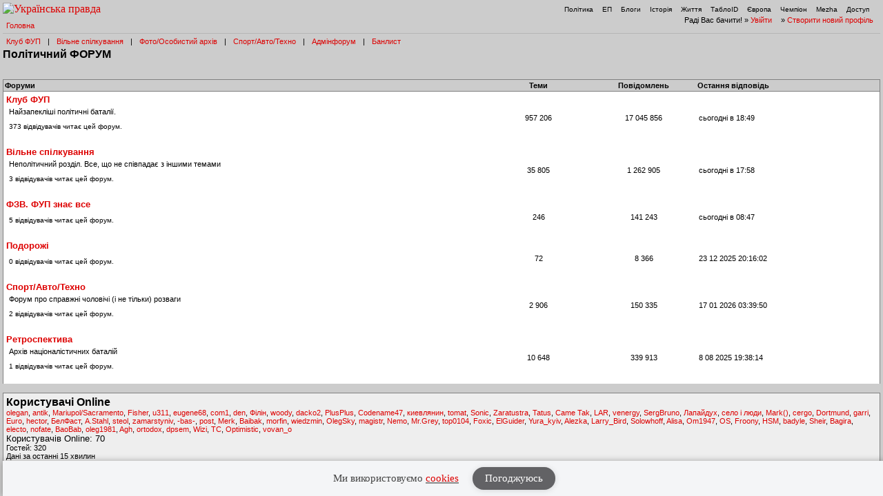

--- FILE ---
content_type: text/html; charset=UTF-8
request_url: https://forum.pravda.com.ua/index.php?PHPSESSID=a2538dpi6at0bqbu7gvsssder5&show_desktop_mode=true&ckattempt=1
body_size: 5486
content:
<!DOCTYPE html PUBLIC "-//W3C//DTD XHTML 1.0 Transitional//EN" "http://www.w3.org/TR/xhtml1/DTD/xhtml1-transitional.dtd">
<html xmlns="http://www.w3.org/1999/xhtml" lang="ua">
<head>
<meta http-equiv="Content-Type" content="text/html; charset=UTF-8" />
<meta http-equiv="content-language" content="ua"/>
<meta property="og:title" content=" Політичний ФОРУМ - Головна форума - Форум Української Правди"/>    <meta name="viewport" content="width=1024">
    <meta http-equiv="X-UA-Compatible" content="ie=edge">
<meta property="og:type" content="politican"/>
<meta property="og:description" content="Найзапекліші політичні баталії"/>
<meta property="og:image" content="https://forum.pravda.com.ua/Themes/oldschool/images/fb_logo.gif"/>
<meta property="og:site_name" content="Форум Української Правди"/>
<link rel="apple-touch-icon" sizes="57x57" href="/icns/apple-touch-icon-57x57.png">
<link rel="apple-touch-icon" sizes="60x60" href="/icns/apple-touch-icon-60x60.png">
<link rel="apple-touch-icon" sizes="72x72" href="/icns/apple-touch-icon-72x72.png">
<link rel="apple-touch-icon" sizes="76x76" href="/icns/apple-touch-icon-76x76.png">
<link rel="apple-touch-icon" sizes="114x114" href="/icns/apple-touch-icon-114x114.png">
<link rel="apple-touch-icon" sizes="120x120" href="/icns/apple-touch-icon-120x120.png">
<link rel="apple-touch-icon" sizes="144x144" href="/icns/apple-touch-icon-144x144.png">
<link rel="apple-touch-icon" sizes="152x152" href="/icns/apple-touch-icon-152x152.png">
<link rel="apple-touch-icon" sizes="180x180" href="/icns/apple-touch-icon-180x180.png">
<link href="https://forum.pravda.com.ua/Themes/oldschool/images/favicon.ico" rel="shortcut icon" />
<title> Політичний ФОРУМ - Головна форума</title>
<link rel="stylesheet" type="text/css" href="./Themes/oldschool/css/mobile.css" media="handheld" />
<link rel="stylesheet" type="text/css" href="./Themes/oldschool/css/main.css?fin21" media="screen" />
<link rel="stylesheet" type="text/css" href="./Themes/oldschool/css/print.css" media="print" />
<link rel="stylesheet" type="text/css" href="./Themes/oldschool/css/topic_poll.css" media="screen" />
<link rel="stylesheet" type="text/css" href="./Themes/oldschool/css/style.css?fin23" media="screen" />
<link rel="stylesheet" type="text/css" href="./Themes/oldschool/css/index.css?fin=21" media="screen" />
<link rel="stylesheet" type="text/css" href="./Themes/oldschool/css/font-awesome.min.css" media="screen" />    
<script type="text/javascript" src="./Themes/oldschool/scripts/jquery-3.2.1.min.js"></script>
<script type="text/javascript">
    var theme_images_url = 'https://forum.pravda.com.ua/Themes/oldschool/images';
    var smf_charset = 'UTF-8';
    var smf_scripturl = 'https://forum.pravda.com.ua/index.php';
    var smf_images_url = 'https://forum.pravda.com.ua/Themes/oldschool/images';
</script>
<script src="//i.holder.com.ua/t/holder.js" type="text/javascript"></script>
<script type="text/javascript" src="./Themes/oldschool/scripts/javascript.js?fin23"></script>
<script type="text/javascript" src="./Themes/oldschool/scripts/smileys.js?fin23"></script>   
<script type="text/javascript" src="./Themes/oldschool/scripts/script.js?fin21"></script>
<script type="text/javascript" src="./Themes/oldschool/scripts/script2.js?fin23"></script>
<script type='text/javascript'> (function() { var w = window, d = document, protocol =/https/i.test(w.location.protocol) ? 'https:' : 'http:', aml = typeof admixerML !== 'undefined' ? admixerML : { }; aml.fn = aml.fn || []; aml.invPath = aml.invPath || (protocol + '//inv-nets.admixer.net/'); aml.cdnPath = aml.cdnPath || (protocol + '//cdn.admixer.net/'); if (!w.admixerML) { var lodash = document.createElement('script'); lodash.id = 'amlScript'; lodash.async = true; lodash.type = 'text/javascript'; lodash.src = aml.cdnPath + 'scripts3/loader2.js'; var node = d.getElementsByTagName('script')[0]; node.parentNode.insertBefore(lodash, node); w.admixerML = aml; } })(); </script>

	<script src="//connect.facebook.net/en_US/sdk.js#xfbml=1&amp;version=v2.3" type="text/javascript"></script>
</head>
<body>  <script>
    jQuery(document).ready(function(){
       var logocontent = jQuery("#logo").html();
       jQuery("#fakelogo").html(logocontent);
       jQuery("#togglemenu").click(function(){
           jQuery(".showorhidemenu").toggle();
       });                      
    });

  </script> 
  <div id="fakelogo" class="showonmobile"></div>
  <div class='mobile_head1 showorhidemenu hideonmobile'><div id="menulogo-top">
  <div id="logo" class="hideonmobile">
    <a href="https://www.pravda.com.ua"><img src="https://www.pravda.com.ua/images/v5/up-logo_ukr.svg" alt="Українська правда" width="124" height="20" border="0"></a>
  </div>
  <ul id="menulogo" class="pravdamenu">
    <li><a href="https://www.pravda.com.ua/">Політика</a></li>
    <li><a href="https://www.epravda.com.ua">ЕП</a></li>
    <li><a href="https://blogs.pravda.com.ua/">Блоги</a></li>
    <li><a href="https://www.istpravda.com.ua">Історія</a></li>
    <li><a href="https://life.pravda.com.ua/">Життя</a></li>
    <li><a href="https://tabloid.pravda.com.ua/">ТаблоID</a></li>
    <li><a href="https://eurointegration.com.ua/">Європа</a></li>
    <li><a href="https://champion.com.ua/">Чемпіон</a></li>
    <li><a href="https://mezha.media/">Mezha</a></li>
    <li><a href="https://dostup.pravda.com.ua/">Доступ</a></li>
  </div>
</div>
<div style="clear:both;margin:0px;padding:0px;height:1px;">&nbsp;</div>
</div>  <div id="phorum">
<div class='mobile_head2 showorhidemenu hideonmobile'><div id="user-info-nl">
  Раді Вас бачити!
  &raquo; <a class="icon" href="https://forum.pravda.com.ua/index.php?action=login">Увійти</a>

  &raquo; <a class="icon" href="https://forum.pravda.com.ua/index.php?action=hi">Створити новий профіль</a>

<!--  &raquo; <a class="icon" href="https://forum.pravda.com.ua/index.php?action=register">Реєстрація</a> --></div><div id="breadcrumb">
  <a href=https://forum.pravda.com.ua/index.php>Головна</a>
</div>
<div style="padding:5px;font-size:11px;" id="forumsmenu">
  <div class="flist"><a href="https://forum.pravda.com.ua/index.php?board=2.0" title="Клуб ФУП">Клуб ФУП</a></div><div class="bl">|</div>
    <div class="flist"><a href="https://forum.pravda.com.ua/index.php?board=111.0" title="Вільне спілкування">Вільне спілкування</a></div><div class="bl">|</div>
 <!--     <div class="flist"><a href="https://forum.pravda.com.ua/index.php?board=4.0" title="Архів націоналістичних баталій">Ретроспектива</a></div><div class="bl">|</div> -->
  <div class="flist"><a href="https://forum.pravda.com.ua/index.php?board=109.0" title="Фото/Особистий архів">Фото/Особистий архів</a></div><div class="bl">|</div>
  <!-- <div class="flist"><a href="https://forum.pravda.com.ua/index.php?board=107.0" title="Економіка">Економіка</a></div><div class="bl">|</div> -->
  <div class="flist"><a href="https://forum.pravda.com.ua/index.php?board=11.0" title="Форум про справжні чоловічі (і не тільки) розваги">Спорт/Авто/Техно</a></div><div class="bl">|</div>
  <div class="flist"><a href="https://forum.pravda.com.ua/index.php?board=8.0" title="Адмінфорум">Адмінфорум</a></div><div class="bl">|</div>
  <div class="flist"><a href="https://forum.pravda.com.ua/index.php?action=banlist" title="Банний лист">Банлист</a></div>
  
</div>
</div><div id="togglemenu" class="showonmobile togglemenu"><i class="fa fa-bars" aria-hidden="true"></i></div><div id="top">
  <h1 class="hideonmobile oldforumname">Політичний ФОРУМ</h1>
</div>﻿<table cellspacing="0" class="list mainpage" id="main">
<tr class="table_head">
  <th align="left">Форуми</th>
  <th class="hideonmobile">Теми</th>
  <th class="hideonmobile">Повідомлень</th>
  <th class="hideonmobile" align="left">Остання відповідь</th>
</tr>
<tr class="item">
  <td class="td_name">
    <h3><a href="https://forum.pravda.com.ua/index.php?board=2.0">Клуб ФУП</a></h3>
    <p>Найзапекліші політичні баталії.<span class="onlineusers_readers">373 відвідувачів читає цей форум.</span></p><span class="markasread hideonmobile"></span>
  </td>
  <td class="td_topics hideonmobile">957 206</td>
  <td class="td_posts hideonmobile">17 045 856</td>
  <td class="td_latest_post hideonmobile">cьогодні в 18:49</td>
</tr>
<tr class="item">
  <td class="td_name">
    <h3><a href="https://forum.pravda.com.ua/index.php?board=111.0">Вільне спілкування</a></h3>
    <p>Неполітичний розділ. Все, що не співпадає з іншими темами<span class="onlineusers_readers">3 відвідувачів читає цей форум.</span></p><span class="markasread hideonmobile"></span>
  </td>
  <td class="td_topics hideonmobile">35 805</td>
  <td class="td_posts hideonmobile">1 262 905</td>
  <td class="td_latest_post hideonmobile">cьогодні в 17:58</td>
</tr>
<tr class="item">
  <td class="td_name">
    <h3><a href="https://forum.pravda.com.ua/index.php?board=118.0">ФЗВ. ФУП знає все</a></h3>
    <p><span class="onlineusers_readers">5 відвідувачів читає цей форум.</span></p><span class="markasread hideonmobile"></span>
  </td>
  <td class="td_topics hideonmobile">246</td>
  <td class="td_posts hideonmobile">141 243</td>
  <td class="td_latest_post hideonmobile">cьогодні в 08:47</td>
</tr>
<tr class="item">
  <td class="td_name">
    <h3><a href="https://forum.pravda.com.ua/index.php?board=117.0">Подорожі</a></h3>
    <p><span class="onlineusers_readers">0 відвідувачів читає цей форум.</span></p><span class="markasread hideonmobile"></span>
  </td>
  <td class="td_topics hideonmobile">72</td>
  <td class="td_posts hideonmobile">8 366</td>
  <td class="td_latest_post hideonmobile">23 12 2025 20:16:02</td>
</tr>
<tr class="item">
  <td class="td_name">
    <h3><a href="https://forum.pravda.com.ua/index.php?board=11.0">Спорт/Авто/Техно</a></h3>
    <p>Форум про справжні чоловічі (і не тільки) розваги <span class="onlineusers_readers">2 відвідувачів читає цей форум.</span></p><span class="markasread hideonmobile"></span>
  </td>
  <td class="td_topics hideonmobile">2 906</td>
  <td class="td_posts hideonmobile">150 335</td>
  <td class="td_latest_post hideonmobile">17 01 2026 03:39:50</td>
</tr>
<tr class="item">
  <td class="td_name">
    <h3><a href="https://forum.pravda.com.ua/index.php?board=4.0">Ретроспектива</a></h3>
    <p>Архів націоналістичних баталій<span class="onlineusers_readers">1 відвідувачів читає цей форум.</span></p><span class="markasread hideonmobile"></span>
  </td>
  <td class="td_topics hideonmobile">10 648</td>
  <td class="td_posts hideonmobile">339 913</td>
  <td class="td_latest_post hideonmobile"> 8 08 2025 19:38:14</td>
</tr>
</table><div class="generic mod_onlineusers">
  <a href="https://forum.pravda.com.ua/index.php?action=mlist"><h1>Користувачі Online</h1></a>
  <div class="onlineusers_users">
    <nobr><a href="https://forum.pravda.com.ua/index.php?action=profile;u=7724">olegan</a></nobr>,
    <nobr><a href="https://forum.pravda.com.ua/index.php?action=profile;u=1088">antik</a></nobr>,
    <nobr><a href="https://forum.pravda.com.ua/index.php?action=profile;u=5026740">Mariupol/Sacramento</a></nobr>,
    <nobr><a href="https://forum.pravda.com.ua/index.php?action=profile;u=22">Fisher</a></nobr>,
    <nobr><a href="https://forum.pravda.com.ua/index.php?action=profile;u=5021421">u311</a></nobr>,
    <nobr><a href="https://forum.pravda.com.ua/index.php?action=profile;u=5020364">eugene68</a></nobr>,
    <nobr><a href="https://forum.pravda.com.ua/index.php?action=profile;u=5017826">com1</a></nobr>,
    <nobr><a href="https://forum.pravda.com.ua/index.php?action=profile;u=11198">den</a></nobr>,
    <nobr><a href="https://forum.pravda.com.ua/index.php?action=profile;u=5028391">Філін</a></nobr>,
    <nobr><a href="https://forum.pravda.com.ua/index.php?action=profile;u=4393">woody</a></nobr>,
    <nobr><a href="https://forum.pravda.com.ua/index.php?action=profile;u=23809">dacko2</a></nobr>,
    <nobr><a href="https://forum.pravda.com.ua/index.php?action=profile;u=5019460">PlusPlus</a></nobr>,
    <nobr><a href="https://forum.pravda.com.ua/index.php?action=profile;u=5030900">Codename47</a></nobr>,
    <nobr><a href="https://forum.pravda.com.ua/index.php?action=profile;u=1053">киевлянин</a></nobr>,
    <nobr><a href="https://forum.pravda.com.ua/index.php?action=profile;u=34172">tomat</a></nobr>,
    <nobr><a href="https://forum.pravda.com.ua/index.php?action=profile;u=20486">Sonic</a></nobr>,
    <nobr><a href="https://forum.pravda.com.ua/index.php?action=profile;u=5022466">Zaratustra</a></nobr>,
    <nobr><a href="https://forum.pravda.com.ua/index.php?action=profile;u=3854">Tatus</a></nobr>,
    <nobr><a href="https://forum.pravda.com.ua/index.php?action=profile;u=12">Came Tak</a></nobr>,
    <nobr><a href="https://forum.pravda.com.ua/index.php?action=profile;u=6517">LAR</a></nobr>,
    <nobr><a href="https://forum.pravda.com.ua/index.php?action=profile;u=5028867">venergy</a></nobr>,
    <nobr><a href="https://forum.pravda.com.ua/index.php?action=profile;u=5020109">SergBruno</a></nobr>,
    <nobr><a href="https://forum.pravda.com.ua/index.php?action=profile;u=5016214">Лапайдух</a></nobr>,
    <nobr><a href="https://forum.pravda.com.ua/index.php?action=profile;u=37448">село і люди</a></nobr>,
    <nobr><a href="https://forum.pravda.com.ua/index.php?action=profile;u=5029980">Mark()</a></nobr>,
    <nobr><a href="https://forum.pravda.com.ua/index.php?action=profile;u=5018751">cergo</a></nobr>,
    <nobr><a href="https://forum.pravda.com.ua/index.php?action=profile;u=5019497">Dortmund</a></nobr>,
    <nobr><a href="https://forum.pravda.com.ua/index.php?action=profile;u=199">garri</a></nobr>,
    <nobr><a href="https://forum.pravda.com.ua/index.php?action=profile;u=675">Euro</a></nobr>,
    <nobr><a href="https://forum.pravda.com.ua/index.php?action=profile;u=6335">hector</a></nobr>,
    <nobr><a href="https://forum.pravda.com.ua/index.php?action=profile;u=27837">БелФаст</a></nobr>,
    <nobr><a href="https://forum.pravda.com.ua/index.php?action=profile;u=5033355">A.Stahl</a></nobr>,
    <nobr><a href="https://forum.pravda.com.ua/index.php?action=profile;u=27476">steol</a></nobr>,
    <nobr><a href="https://forum.pravda.com.ua/index.php?action=profile;u=5027547">zamarstyniv</a></nobr>,
    <nobr><a href="https://forum.pravda.com.ua/index.php?action=profile;u=26424">-bas-</a></nobr>,
    <nobr><a href="https://forum.pravda.com.ua/index.php?action=profile;u=5014829">post</a></nobr>,
    <nobr><a href="https://forum.pravda.com.ua/index.php?action=profile;u=5791">Merk</a></nobr>,
    <nobr><a href="https://forum.pravda.com.ua/index.php?action=profile;u=5033696">Baibak</a></nobr>,
    <nobr><a href="https://forum.pravda.com.ua/index.php?action=profile;u=5033408">morfin</a></nobr>,
    <nobr><a href="https://forum.pravda.com.ua/index.php?action=profile;u=5027227">wiedzmin</a></nobr>,
    <nobr><a href="https://forum.pravda.com.ua/index.php?action=profile;u=5028813">OlegSky</a></nobr>,
    <nobr><a href="https://forum.pravda.com.ua/index.php?action=profile;u=34062">magistr</a></nobr>,
    <nobr><a href="https://forum.pravda.com.ua/index.php?action=profile;u=5021266">Nemo</a></nobr>,
    <nobr><a href="https://forum.pravda.com.ua/index.php?action=profile;u=5015000">Mr.Grey</a></nobr>,
    <nobr><a href="https://forum.pravda.com.ua/index.php?action=profile;u=5017402">top0104</a></nobr>,
    <nobr><a href="https://forum.pravda.com.ua/index.php?action=profile;u=5023247">Foxic</a></nobr>,
    <nobr><a href="https://forum.pravda.com.ua/index.php?action=profile;u=5015596">ElGuider</a></nobr>,
    <nobr><a href="https://forum.pravda.com.ua/index.php?action=profile;u=5033326">Yura_kyiv</a></nobr>,
    <nobr><a href="https://forum.pravda.com.ua/index.php?action=profile;u=2755">Alezka</a></nobr>,
    <nobr><a href="https://forum.pravda.com.ua/index.php?action=profile;u=34379">Larry_Bird</a></nobr>,
    <nobr><a href="https://forum.pravda.com.ua/index.php?action=profile;u=5026080">Solowhoff</a></nobr>,
    <nobr><a href="https://forum.pravda.com.ua/index.php?action=profile;u=872">Alisa</a></nobr>,
    <nobr><a href="https://forum.pravda.com.ua/index.php?action=profile;u=5026185">Om1947</a></nobr>,
    <nobr><a href="https://forum.pravda.com.ua/index.php?action=profile;u=399">OS</a></nobr>,
    <nobr><a href="https://forum.pravda.com.ua/index.php?action=profile;u=5033455">Froony</a></nobr>,
    <nobr><a href="https://forum.pravda.com.ua/index.php?action=profile;u=5016961">HSM</a></nobr>,
    <nobr><a href="https://forum.pravda.com.ua/index.php?action=profile;u=5014972">badyle</a></nobr>,
    <nobr><a href="https://forum.pravda.com.ua/index.php?action=profile;u=5015455">Sheir</a></nobr>,
    <nobr><a href="https://forum.pravda.com.ua/index.php?action=profile;u=494">Bagira</a></nobr>,
    <nobr><a href="https://forum.pravda.com.ua/index.php?action=profile;u=7777">electo</a></nobr>,
    <nobr><a href="https://forum.pravda.com.ua/index.php?action=profile;u=900">nofate</a></nobr>,
    <nobr><a href="https://forum.pravda.com.ua/index.php?action=profile;u=5014748">BaoBab</a></nobr>,
    <nobr><a href="https://forum.pravda.com.ua/index.php?action=profile;u=5014594">oleg1981</a></nobr>,
    <nobr><a href="https://forum.pravda.com.ua/index.php?action=profile;u=1933">Agh</a></nobr>,
    <nobr><a href="https://forum.pravda.com.ua/index.php?action=profile;u=27900">ortodox</a></nobr>,
    <nobr><a href="https://forum.pravda.com.ua/index.php?action=profile;u=319">dpsem</a></nobr>,
    <nobr><a href="https://forum.pravda.com.ua/index.php?action=profile;u=13326">Wizi</a></nobr>,
    <nobr><a href="https://forum.pravda.com.ua/index.php?action=profile;u=5028630">TC</a></nobr>,
    <nobr><a href="https://forum.pravda.com.ua/index.php?action=profile;u=23408">Optimistic</a></nobr>,
    <nobr><a href="https://forum.pravda.com.ua/index.php?action=profile;u=5014709">vovan_o</a></nobr>
  </div>
  <div class="onlineusers_record">Користувачів Online: 70</div>
  <div class="onlineusers_guests">Гостей: 320</div>
  <div class="onlineusers_guests">Дані за останні 15 хвилин</div>
</div>
<div style="height: 10px;">&nbsp;</div>  <span class="hideondesktop"><a href="https://forum.pravda.com.ua/index.php?show_desktop_mode=true">Повна версія</a></span>
  </div><div style="height: 10px;">&nbsp;</div>

<script>
  (function(i,s,o,g,r,a,m){i['GoogleAnalyticsObject']=r;i[r]=i[r]||function(){
  (i[r].q=i[r].q||[]).push(arguments)},i[r].l=1*new Date();a=s.createElement(o),
  m=s.getElementsByTagName(o)[0];a.async=1;a.src=g;m.parentNode.insertBefore(a,m)
  })(window,document,'script','//www.google-analytics.com/analytics.js','ga');

  ga('create', 'UA-554376-9', 'auto');
  ga('send', 'pageview');

</script>

<!-- (C)2000-2021 Gemius SA - gemiusPrism  / Wezel zbiorczy pravda.com.ua/Strona glowna serwisu -->
<script type="text/javascript">
<!--//--><![CDATA[//><!--
var pp_gemius_identifier = '0sgwsqe5pzCIPQDb5wLO8sdRHUykaC7Km1v9.r46UA3.K7';
// lines below shouldn't be edited
function gemius_pending(i)  {  window[i] = window[i] || function()  { var x = window[i+'_pdata'] = window[i+'_pdata'] || []; x[x.length]=arguments; } ; } ;gemius_pending('gemius_hit'); gemius_pending('gemius_event'); gemius_pending('pp_gemius_hit'); gemius_pending('pp_gemius_event');(function(d,t)  { try  { var gt=d.createElement(t),s=d.getElementsByTagName(t)[0],l='http'+((location.protocol=='https:')?'s':''); gt.setAttribute('async','async');gt.setAttribute('defer','defer'); gt.src=l+'://gaua.hit.gemius.pl/xgemius.js'; s.parentNode.insertBefore(gt,s); }  catch (e)  {  }  } )(document,'script');
//--><!]]>
</script>


<style>
  .footer_banner {
      font-family: Fira Sans;
      position: fixed;
      background: #f4f5f7;
      box-shadow: 0px 0px 9px 0px rgba(0, 0, 0, 0.31);
      width: 100%;
      padding: 5px 10px 5px 10px;
      transition: 2s;
      bottom: -500px;
      box-sizing: border-box;
      z-index: 3;
  }
  .footer_banner.active {
      bottom: 0px;
  }
  .footer_banner:before {
      content: '';
      position: absolute;
      width: 100%;
      height: 100%;
      top: 0;
      left: 0;
      z-index: 1;
  }
  .footer_banner .banner_content {
      max-width: 1200px;
      width: 100%;
      margin: 0 auto;
      justify-content: space-between;
      align-items: center;
      position: relative;
      z-index: 2;
      display: flex;
  }
      
  .footer_banner .banner_text_wrapper {display: flex; align-items: center; justify-content: center; width: 100%;}
  .footer_banner .banner_text {
      padding-right: 20px;;
  }
  .footer_banner .banner_title {
      font-weight: bold;
      font-size: 1.5rem;
      line-height: 29px;
      margin: 10px 0px 5px 0;
      color: #900022;
  }
  .footer_banner .banner_desc {
      font-size: 15px;
      line-height: 19px;
      color: #444;
      white-space: nowrap;
  }
     .footer_banner .banner_desc a { 
      box-shadow: inset 0 -2px #888;
      border-bottom: none;
      }
  .footer_banner .bunner_btn {
  
      display: flex;
      align-items: center;
      font-size: 15px;
  }
  .footer_banner .bunner_btn > div {
      width: 100%;
      display: flex;
  }
  .footer_banner .ok {
      background: #626265;
      border-radius: 36px;
      display: flex;
      align-items: center;
      justify-content: center;
      margin: 4px 0 4px 0;
      padding: 8px 18px;
      color: #fff;
      cursor: pointer;
      box-shadow: 0px 1px 9px 0px rgba(0, 0, 0, 0.13);
  }
  .footer_banner .ok:hover {
      opacity: 0.9;
  }
  
  
  
  @media screen and (max-width:640px) {
  .footer_banner .banner_content {flex-wrap: wrap;}
  .footer_banner {padding-bottom: 5px;}
  }
  
  @media screen and (max-width:360px) {
  .footer_banner .bunner_btn {margin-top: 0; padding-top: 0;}
  .footer_banner .bunner_btn a {display: block;width: 100%;}
  .footer_banner .banner_text {padding-right: 10px;}
      .footer_banner .ok {padding: 5px 10px; margin-right: 10px;}
      .footer_banner .banner_desc {font-size: 14px;}
      .footer_banner .bunner_btn {font-size: 14px;}
  }
  </style>
  <div class="footer_banner" id="checkUPcookies">
    <div class="banner_content">
      <div class="banner_text_wrapper">
        <div class="banner_text">
          <div class="banner_desc">Ми використовуємо <a href="https://www.pravda.com.ua/cookies/">cookies</a></div>
        </div>
        <div class="bunner_btn">
          <div> <a href="" target="">
            <div class="ok" onclick="setLocalstorageCookie(); return false;">Погоджуюсь</div>
            </a>
          </div>
        </div>
      </div>
    </div>
  </div>
  
<script>

if(localStorage.getItem("checkUPcookies") === null) {
  document.getElementById("checkUPcookies").classList.add("active");
}

function setLocalstorageCookie ()
{
  localStorage.setItem("checkUPcookies", 1)
  document.getElementById("checkUPcookies").classList.remove("active");
  return false;
}
</script>

</div></body>
</html>

--- FILE ---
content_type: application/javascript
request_url: https://forum.pravda.com.ua/aes.min.js
body_size: 7928
content:
/*
 * aes.js: implements AES - Advanced Encryption Standard
 * from the SlowAES project, http://code.google.com/p/slowaes/
 * 
 * Copyright (c) 2008 	Josh Davis ( http://www.josh-davis.org ),
 *						Mark Percival ( http://mpercival.com ),
 *
 * Ported from C code written by Laurent Haan ( http://www.progressive-coding.com )
 * 
 * Licensed under the Apache License, Version 2.0
 * http://www.apache.org/licenses/
 */
 
var slowAES = {
	/*
	 * START AES SECTION
	 */
	aes:{
		// structure of valid key sizes
		keySize:{
			SIZE_128:16,
			SIZE_192:24,
			SIZE_256:32
		},
		
		// Rijndael S-box
		sbox:[
		0x63, 0x7c, 0x77, 0x7b, 0xf2, 0x6b, 0x6f, 0xc5, 0x30, 0x01, 0x67, 0x2b, 0xfe, 0xd7, 0xab, 0x76,
		0xca, 0x82, 0xc9, 0x7d, 0xfa, 0x59, 0x47, 0xf0, 0xad, 0xd4, 0xa2, 0xaf, 0x9c, 0xa4, 0x72, 0xc0,
		0xb7, 0xfd, 0x93, 0x26, 0x36, 0x3f, 0xf7, 0xcc, 0x34, 0xa5, 0xe5, 0xf1, 0x71, 0xd8, 0x31, 0x15,
		0x04, 0xc7, 0x23, 0xc3, 0x18, 0x96, 0x05, 0x9a, 0x07, 0x12, 0x80, 0xe2, 0xeb, 0x27, 0xb2, 0x75,
		0x09, 0x83, 0x2c, 0x1a, 0x1b, 0x6e, 0x5a, 0xa0, 0x52, 0x3b, 0xd6, 0xb3, 0x29, 0xe3, 0x2f, 0x84,
		0x53, 0xd1, 0x00, 0xed, 0x20, 0xfc, 0xb1, 0x5b, 0x6a, 0xcb, 0xbe, 0x39, 0x4a, 0x4c, 0x58, 0xcf,
		0xd0, 0xef, 0xaa, 0xfb, 0x43, 0x4d, 0x33, 0x85, 0x45, 0xf9, 0x02, 0x7f, 0x50, 0x3c, 0x9f, 0xa8,
		0x51, 0xa3, 0x40, 0x8f, 0x92, 0x9d, 0x38, 0xf5, 0xbc, 0xb6, 0xda, 0x21, 0x10, 0xff, 0xf3, 0xd2,
		0xcd, 0x0c, 0x13, 0xec, 0x5f, 0x97, 0x44, 0x17, 0xc4, 0xa7, 0x7e, 0x3d, 0x64, 0x5d, 0x19, 0x73,
		0x60, 0x81, 0x4f, 0xdc, 0x22, 0x2a, 0x90, 0x88, 0x46, 0xee, 0xb8, 0x14, 0xde, 0x5e, 0x0b, 0xdb,
		0xe0, 0x32, 0x3a, 0x0a, 0x49, 0x06, 0x24, 0x5c, 0xc2, 0xd3, 0xac, 0x62, 0x91, 0x95, 0xe4, 0x79,
		0xe7, 0xc8, 0x37, 0x6d, 0x8d, 0xd5, 0x4e, 0xa9, 0x6c, 0x56, 0xf4, 0xea, 0x65, 0x7a, 0xae, 0x08,
		0xba, 0x78, 0x25, 0x2e, 0x1c, 0xa6, 0xb4, 0xc6, 0xe8, 0xdd, 0x74, 0x1f, 0x4b, 0xbd, 0x8b, 0x8a,
		0x70, 0x3e, 0xb5, 0x66, 0x48, 0x03, 0xf6, 0x0e, 0x61, 0x35, 0x57, 0xb9, 0x86, 0xc1, 0x1d, 0x9e,
		0xe1, 0xf8, 0x98, 0x11, 0x69, 0xd9, 0x8e, 0x94, 0x9b, 0x1e, 0x87, 0xe9, 0xce, 0x55, 0x28, 0xdf,
		0x8c, 0xa1, 0x89, 0x0d, 0xbf, 0xe6, 0x42, 0x68, 0x41, 0x99, 0x2d, 0x0f, 0xb0, 0x54, 0xbb, 0x16 ],
		
		// Rijndael Inverted S-box
		rsbox:
		[ 0x52, 0x09, 0x6a, 0xd5, 0x30, 0x36, 0xa5, 0x38, 0xbf, 0x40, 0xa3, 0x9e, 0x81, 0xf3, 0xd7, 0xfb
		, 0x7c, 0xe3, 0x39, 0x82, 0x9b, 0x2f, 0xff, 0x87, 0x34, 0x8e, 0x43, 0x44, 0xc4, 0xde, 0xe9, 0xcb
		, 0x54, 0x7b, 0x94, 0x32, 0xa6, 0xc2, 0x23, 0x3d, 0xee, 0x4c, 0x95, 0x0b, 0x42, 0xfa, 0xc3, 0x4e
		, 0x08, 0x2e, 0xa1, 0x66, 0x28, 0xd9, 0x24, 0xb2, 0x76, 0x5b, 0xa2, 0x49, 0x6d, 0x8b, 0xd1, 0x25
		, 0x72, 0xf8, 0xf6, 0x64, 0x86, 0x68, 0x98, 0x16, 0xd4, 0xa4, 0x5c, 0xcc, 0x5d, 0x65, 0xb6, 0x92
		, 0x6c, 0x70, 0x48, 0x50, 0xfd, 0xed, 0xb9, 0xda, 0x5e, 0x15, 0x46, 0x57, 0xa7, 0x8d, 0x9d, 0x84
		, 0x90, 0xd8, 0xab, 0x00, 0x8c, 0xbc, 0xd3, 0x0a, 0xf7, 0xe4, 0x58, 0x05, 0xb8, 0xb3, 0x45, 0x06
		, 0xd0, 0x2c, 0x1e, 0x8f, 0xca, 0x3f, 0x0f, 0x02, 0xc1, 0xaf, 0xbd, 0x03, 0x01, 0x13, 0x8a, 0x6b
		, 0x3a, 0x91, 0x11, 0x41, 0x4f, 0x67, 0xdc, 0xea, 0x97, 0xf2, 0xcf, 0xce, 0xf0, 0xb4, 0xe6, 0x73
		, 0x96, 0xac, 0x74, 0x22, 0xe7, 0xad, 0x35, 0x85, 0xe2, 0xf9, 0x37, 0xe8, 0x1c, 0x75, 0xdf, 0x6e
		, 0x47, 0xf1, 0x1a, 0x71, 0x1d, 0x29, 0xc5, 0x89, 0x6f, 0xb7, 0x62, 0x0e, 0xaa, 0x18, 0xbe, 0x1b
		, 0xfc, 0x56, 0x3e, 0x4b, 0xc6, 0xd2, 0x79, 0x20, 0x9a, 0xdb, 0xc0, 0xfe, 0x78, 0xcd, 0x5a, 0xf4
		, 0x1f, 0xdd, 0xa8, 0x33, 0x88, 0x07, 0xc7, 0x31, 0xb1, 0x12, 0x10, 0x59, 0x27, 0x80, 0xec, 0x5f
		, 0x60, 0x51, 0x7f, 0xa9, 0x19, 0xb5, 0x4a, 0x0d, 0x2d, 0xe5, 0x7a, 0x9f, 0x93, 0xc9, 0x9c, 0xef
		, 0xa0, 0xe0, 0x3b, 0x4d, 0xae, 0x2a, 0xf5, 0xb0, 0xc8, 0xeb, 0xbb, 0x3c, 0x83, 0x53, 0x99, 0x61
		, 0x17, 0x2b, 0x04, 0x7e, 0xba, 0x77, 0xd6, 0x26, 0xe1, 0x69, 0x14, 0x63, 0x55, 0x21, 0x0c, 0x7d ],
		
		/* rotate the word eight bits to the left */
		rotate:function(word)
		{
			var c = word[0];
			for (var i = 0; i < 3; i++)
				word[i] = word[i+1];
			word[3] = c;
			
			return word;
		},
		
		// Rijndael Rcon
		Rcon:[
		0x8d, 0x01, 0x02, 0x04, 0x08, 0x10, 0x20, 0x40, 0x80, 0x1b, 0x36, 0x6c, 0xd8,
		0xab, 0x4d, 0x9a, 0x2f, 0x5e, 0xbc, 0x63, 0xc6, 0x97, 0x35, 0x6a, 0xd4, 0xb3,
		0x7d, 0xfa, 0xef, 0xc5, 0x91, 0x39, 0x72, 0xe4, 0xd3, 0xbd, 0x61, 0xc2, 0x9f,
		0x25, 0x4a, 0x94, 0x33, 0x66, 0xcc, 0x83, 0x1d, 0x3a, 0x74, 0xe8, 0xcb, 0x8d,
		0x01, 0x02, 0x04, 0x08, 0x10, 0x20, 0x40, 0x80, 0x1b, 0x36, 0x6c, 0xd8, 0xab,
		0x4d, 0x9a, 0x2f, 0x5e, 0xbc, 0x63, 0xc6, 0x97, 0x35, 0x6a, 0xd4, 0xb3, 0x7d,
		0xfa, 0xef, 0xc5, 0x91, 0x39, 0x72, 0xe4, 0xd3, 0xbd, 0x61, 0xc2, 0x9f, 0x25,
		0x4a, 0x94, 0x33, 0x66, 0xcc, 0x83, 0x1d, 0x3a, 0x74, 0xe8, 0xcb, 0x8d, 0x01,
		0x02, 0x04, 0x08, 0x10, 0x20, 0x40, 0x80, 0x1b, 0x36, 0x6c, 0xd8, 0xab, 0x4d,
		0x9a, 0x2f, 0x5e, 0xbc, 0x63, 0xc6, 0x97, 0x35, 0x6a, 0xd4, 0xb3, 0x7d, 0xfa,
		0xef, 0xc5, 0x91, 0x39, 0x72, 0xe4, 0xd3, 0xbd, 0x61, 0xc2, 0x9f, 0x25, 0x4a,
		0x94, 0x33, 0x66, 0xcc, 0x83, 0x1d, 0x3a, 0x74, 0xe8, 0xcb, 0x8d, 0x01, 0x02,
		0x04, 0x08, 0x10, 0x20, 0x40, 0x80, 0x1b, 0x36, 0x6c, 0xd8, 0xab, 0x4d, 0x9a,
		0x2f, 0x5e, 0xbc, 0x63, 0xc6, 0x97, 0x35, 0x6a, 0xd4, 0xb3, 0x7d, 0xfa, 0xef,
		0xc5, 0x91, 0x39, 0x72, 0xe4, 0xd3, 0xbd, 0x61, 0xc2, 0x9f, 0x25, 0x4a, 0x94,
		0x33, 0x66, 0xcc, 0x83, 0x1d, 0x3a, 0x74, 0xe8, 0xcb, 0x8d, 0x01, 0x02, 0x04,
		0x08, 0x10, 0x20, 0x40, 0x80, 0x1b, 0x36, 0x6c, 0xd8, 0xab, 0x4d, 0x9a, 0x2f,
		0x5e, 0xbc, 0x63, 0xc6, 0x97, 0x35, 0x6a, 0xd4, 0xb3, 0x7d, 0xfa, 0xef, 0xc5,
		0x91, 0x39, 0x72, 0xe4, 0xd3, 0xbd, 0x61, 0xc2, 0x9f, 0x25, 0x4a, 0x94, 0x33,
		0x66, 0xcc, 0x83, 0x1d, 0x3a, 0x74, 0xe8, 0xcb ],
 
		G2X: [
		0x00, 0x02, 0x04, 0x06, 0x08, 0x0a, 0x0c, 0x0e, 0x10, 0x12, 0x14, 0x16,
		0x18, 0x1a, 0x1c, 0x1e, 0x20, 0x22, 0x24, 0x26, 0x28, 0x2a, 0x2c, 0x2e,
		0x30, 0x32, 0x34, 0x36, 0x38, 0x3a, 0x3c, 0x3e, 0x40, 0x42, 0x44, 0x46,
		0x48, 0x4a, 0x4c, 0x4e, 0x50, 0x52, 0x54, 0x56, 0x58, 0x5a, 0x5c, 0x5e,
		0x60, 0x62, 0x64, 0x66, 0x68, 0x6a, 0x6c, 0x6e, 0x70, 0x72, 0x74, 0x76,
		0x78, 0x7a, 0x7c, 0x7e, 0x80, 0x82, 0x84, 0x86, 0x88, 0x8a, 0x8c, 0x8e,
		0x90, 0x92, 0x94, 0x96, 0x98, 0x9a, 0x9c, 0x9e, 0xa0, 0xa2, 0xa4, 0xa6,
		0xa8, 0xaa, 0xac, 0xae, 0xb0, 0xb2, 0xb4, 0xb6, 0xb8, 0xba, 0xbc, 0xbe,
		0xc0, 0xc2, 0xc4, 0xc6, 0xc8, 0xca, 0xcc, 0xce, 0xd0, 0xd2, 0xd4, 0xd6,
		0xd8, 0xda, 0xdc, 0xde, 0xe0, 0xe2, 0xe4, 0xe6, 0xe8, 0xea, 0xec, 0xee,
		0xf0, 0xf2, 0xf4, 0xf6, 0xf8, 0xfa, 0xfc, 0xfe, 0x1b, 0x19, 0x1f, 0x1d,
		0x13, 0x11, 0x17, 0x15, 0x0b, 0x09, 0x0f, 0x0d, 0x03, 0x01, 0x07, 0x05,
		0x3b, 0x39, 0x3f, 0x3d, 0x33, 0x31, 0x37, 0x35, 0x2b, 0x29, 0x2f, 0x2d,
		0x23, 0x21, 0x27, 0x25, 0x5b, 0x59, 0x5f, 0x5d, 0x53, 0x51, 0x57, 0x55,
		0x4b, 0x49, 0x4f, 0x4d, 0x43, 0x41, 0x47, 0x45, 0x7b, 0x79, 0x7f, 0x7d,
		0x73, 0x71, 0x77, 0x75, 0x6b, 0x69, 0x6f, 0x6d, 0x63, 0x61, 0x67, 0x65,
		0x9b, 0x99, 0x9f, 0x9d, 0x93, 0x91, 0x97, 0x95, 0x8b, 0x89, 0x8f, 0x8d,
		0x83, 0x81, 0x87, 0x85, 0xbb, 0xb9, 0xbf, 0xbd, 0xb3, 0xb1, 0xb7, 0xb5,
		0xab, 0xa9, 0xaf, 0xad, 0xa3, 0xa1, 0xa7, 0xa5, 0xdb, 0xd9, 0xdf, 0xdd,
		0xd3, 0xd1, 0xd7, 0xd5, 0xcb, 0xc9, 0xcf, 0xcd, 0xc3, 0xc1, 0xc7, 0xc5,
		0xfb, 0xf9, 0xff, 0xfd, 0xf3, 0xf1, 0xf7, 0xf5, 0xeb, 0xe9, 0xef, 0xed,
		0xe3, 0xe1, 0xe7, 0xe5
		],
 
		G3X: [
		0x00, 0x03, 0x06, 0x05, 0x0c, 0x0f, 0x0a, 0x09, 0x18, 0x1b, 0x1e, 0x1d,
		0x14, 0x17, 0x12, 0x11, 0x30, 0x33, 0x36, 0x35, 0x3c, 0x3f, 0x3a, 0x39,
		0x28, 0x2b, 0x2e, 0x2d, 0x24, 0x27, 0x22, 0x21, 0x60, 0x63, 0x66, 0x65,
		0x6c, 0x6f, 0x6a, 0x69, 0x78, 0x7b, 0x7e, 0x7d, 0x74, 0x77, 0x72, 0x71,
		0x50, 0x53, 0x56, 0x55, 0x5c, 0x5f, 0x5a, 0x59, 0x48, 0x4b, 0x4e, 0x4d,
		0x44, 0x47, 0x42, 0x41, 0xc0, 0xc3, 0xc6, 0xc5, 0xcc, 0xcf, 0xca, 0xc9,
		0xd8, 0xdb, 0xde, 0xdd, 0xd4, 0xd7, 0xd2, 0xd1, 0xf0, 0xf3, 0xf6, 0xf5,
		0xfc, 0xff, 0xfa, 0xf9, 0xe8, 0xeb, 0xee, 0xed, 0xe4, 0xe7, 0xe2, 0xe1,
		0xa0, 0xa3, 0xa6, 0xa5, 0xac, 0xaf, 0xaa, 0xa9, 0xb8, 0xbb, 0xbe, 0xbd,
		0xb4, 0xb7, 0xb2, 0xb1, 0x90, 0x93, 0x96, 0x95, 0x9c, 0x9f, 0x9a, 0x99,
		0x88, 0x8b, 0x8e, 0x8d, 0x84, 0x87, 0x82, 0x81, 0x9b, 0x98, 0x9d, 0x9e,
		0x97, 0x94, 0x91, 0x92, 0x83, 0x80, 0x85, 0x86, 0x8f, 0x8c, 0x89, 0x8a,
		0xab, 0xa8, 0xad, 0xae, 0xa7, 0xa4, 0xa1, 0xa2, 0xb3, 0xb0, 0xb5, 0xb6,
		0xbf, 0xbc, 0xb9, 0xba, 0xfb, 0xf8, 0xfd, 0xfe, 0xf7, 0xf4, 0xf1, 0xf2,
		0xe3, 0xe0, 0xe5, 0xe6, 0xef, 0xec, 0xe9, 0xea, 0xcb, 0xc8, 0xcd, 0xce,
		0xc7, 0xc4, 0xc1, 0xc2, 0xd3, 0xd0, 0xd5, 0xd6, 0xdf, 0xdc, 0xd9, 0xda,
		0x5b, 0x58, 0x5d, 0x5e, 0x57, 0x54, 0x51, 0x52, 0x43, 0x40, 0x45, 0x46,
		0x4f, 0x4c, 0x49, 0x4a, 0x6b, 0x68, 0x6d, 0x6e, 0x67, 0x64, 0x61, 0x62,
		0x73, 0x70, 0x75, 0x76, 0x7f, 0x7c, 0x79, 0x7a, 0x3b, 0x38, 0x3d, 0x3e,
		0x37, 0x34, 0x31, 0x32, 0x23, 0x20, 0x25, 0x26, 0x2f, 0x2c, 0x29, 0x2a,
		0x0b, 0x08, 0x0d, 0x0e, 0x07, 0x04, 0x01, 0x02, 0x13, 0x10, 0x15, 0x16,
		0x1f, 0x1c, 0x19, 0x1a
		],
 
		G9X: [
		0x00, 0x09, 0x12, 0x1b, 0x24, 0x2d, 0x36, 0x3f, 0x48, 0x41, 0x5a, 0x53,
		0x6c, 0x65, 0x7e, 0x77, 0x90, 0x99, 0x82, 0x8b, 0xb4, 0xbd, 0xa6, 0xaf,
		0xd8, 0xd1, 0xca, 0xc3, 0xfc, 0xf5, 0xee, 0xe7, 0x3b, 0x32, 0x29, 0x20,
		0x1f, 0x16, 0x0d, 0x04, 0x73, 0x7a, 0x61, 0x68, 0x57, 0x5e, 0x45, 0x4c,
		0xab, 0xa2, 0xb9, 0xb0, 0x8f, 0x86, 0x9d, 0x94, 0xe3, 0xea, 0xf1, 0xf8,
		0xc7, 0xce, 0xd5, 0xdc, 0x76, 0x7f, 0x64, 0x6d, 0x52, 0x5b, 0x40, 0x49,
		0x3e, 0x37, 0x2c, 0x25, 0x1a, 0x13, 0x08, 0x01, 0xe6, 0xef, 0xf4, 0xfd,
		0xc2, 0xcb, 0xd0, 0xd9, 0xae, 0xa7, 0xbc, 0xb5, 0x8a, 0x83, 0x98, 0x91,
		0x4d, 0x44, 0x5f, 0x56, 0x69, 0x60, 0x7b, 0x72, 0x05, 0x0c, 0x17, 0x1e,
		0x21, 0x28, 0x33, 0x3a, 0xdd, 0xd4, 0xcf, 0xc6, 0xf9, 0xf0, 0xeb, 0xe2,
		0x95, 0x9c, 0x87, 0x8e, 0xb1, 0xb8, 0xa3, 0xaa, 0xec, 0xe5, 0xfe, 0xf7,
		0xc8, 0xc1, 0xda, 0xd3, 0xa4, 0xad, 0xb6, 0xbf, 0x80, 0x89, 0x92, 0x9b,
		0x7c, 0x75, 0x6e, 0x67, 0x58, 0x51, 0x4a, 0x43, 0x34, 0x3d, 0x26, 0x2f,
		0x10, 0x19, 0x02, 0x0b, 0xd7, 0xde, 0xc5, 0xcc, 0xf3, 0xfa, 0xe1, 0xe8,
		0x9f, 0x96, 0x8d, 0x84, 0xbb, 0xb2, 0xa9, 0xa0, 0x47, 0x4e, 0x55, 0x5c,
		0x63, 0x6a, 0x71, 0x78, 0x0f, 0x06, 0x1d, 0x14, 0x2b, 0x22, 0x39, 0x30,
		0x9a, 0x93, 0x88, 0x81, 0xbe, 0xb7, 0xac, 0xa5, 0xd2, 0xdb, 0xc0, 0xc9,
		0xf6, 0xff, 0xe4, 0xed, 0x0a, 0x03, 0x18, 0x11, 0x2e, 0x27, 0x3c, 0x35,
		0x42, 0x4b, 0x50, 0x59, 0x66, 0x6f, 0x74, 0x7d, 0xa1, 0xa8, 0xb3, 0xba,
		0x85, 0x8c, 0x97, 0x9e, 0xe9, 0xe0, 0xfb, 0xf2, 0xcd, 0xc4, 0xdf, 0xd6,
		0x31, 0x38, 0x23, 0x2a, 0x15, 0x1c, 0x07, 0x0e, 0x79, 0x70, 0x6b, 0x62,
		0x5d, 0x54, 0x4f, 0x46
		],
 
		GBX: [
		0x00, 0x0b, 0x16, 0x1d, 0x2c, 0x27, 0x3a, 0x31, 0x58, 0x53, 0x4e, 0x45,
		0x74, 0x7f, 0x62, 0x69, 0xb0, 0xbb, 0xa6, 0xad, 0x9c, 0x97, 0x8a, 0x81,
		0xe8, 0xe3, 0xfe, 0xf5, 0xc4, 0xcf, 0xd2, 0xd9, 0x7b, 0x70, 0x6d, 0x66,
		0x57, 0x5c, 0x41, 0x4a, 0x23, 0x28, 0x35, 0x3e, 0x0f, 0x04, 0x19, 0x12,
		0xcb, 0xc0, 0xdd, 0xd6, 0xe7, 0xec, 0xf1, 0xfa, 0x93, 0x98, 0x85, 0x8e,
		0xbf, 0xb4, 0xa9, 0xa2, 0xf6, 0xfd, 0xe0, 0xeb, 0xda, 0xd1, 0xcc, 0xc7,
		0xae, 0xa5, 0xb8, 0xb3, 0x82, 0x89, 0x94, 0x9f, 0x46, 0x4d, 0x50, 0x5b,
		0x6a, 0x61, 0x7c, 0x77, 0x1e, 0x15, 0x08, 0x03, 0x32, 0x39, 0x24, 0x2f,
		0x8d, 0x86, 0x9b, 0x90, 0xa1, 0xaa, 0xb7, 0xbc, 0xd5, 0xde, 0xc3, 0xc8,
		0xf9, 0xf2, 0xef, 0xe4, 0x3d, 0x36, 0x2b, 0x20, 0x11, 0x1a, 0x07, 0x0c,
		0x65, 0x6e, 0x73, 0x78, 0x49, 0x42, 0x5f, 0x54, 0xf7, 0xfc, 0xe1, 0xea,
		0xdb, 0xd0, 0xcd, 0xc6, 0xaf, 0xa4, 0xb9, 0xb2, 0x83, 0x88, 0x95, 0x9e,
		0x47, 0x4c, 0x51, 0x5a, 0x6b, 0x60, 0x7d, 0x76, 0x1f, 0x14, 0x09, 0x02,
		0x33, 0x38, 0x25, 0x2e, 0x8c, 0x87, 0x9a, 0x91, 0xa0, 0xab, 0xb6, 0xbd,
		0xd4, 0xdf, 0xc2, 0xc9, 0xf8, 0xf3, 0xee, 0xe5, 0x3c, 0x37, 0x2a, 0x21,
		0x10, 0x1b, 0x06, 0x0d, 0x64, 0x6f, 0x72, 0x79, 0x48, 0x43, 0x5e, 0x55,
		0x01, 0x0a, 0x17, 0x1c, 0x2d, 0x26, 0x3b, 0x30, 0x59, 0x52, 0x4f, 0x44,
		0x75, 0x7e, 0x63, 0x68, 0xb1, 0xba, 0xa7, 0xac, 0x9d, 0x96, 0x8b, 0x80,
		0xe9, 0xe2, 0xff, 0xf4, 0xc5, 0xce, 0xd3, 0xd8, 0x7a, 0x71, 0x6c, 0x67,
		0x56, 0x5d, 0x40, 0x4b, 0x22, 0x29, 0x34, 0x3f, 0x0e, 0x05, 0x18, 0x13,
		0xca, 0xc1, 0xdc, 0xd7, 0xe6, 0xed, 0xf0, 0xfb, 0x92, 0x99, 0x84, 0x8f,
		0xbe, 0xb5, 0xa8, 0xa3
		],
 
		GDX: [
		0x00, 0x0d, 0x1a, 0x17, 0x34, 0x39, 0x2e, 0x23, 0x68, 0x65, 0x72, 0x7f,
		0x5c, 0x51, 0x46, 0x4b, 0xd0, 0xdd, 0xca, 0xc7, 0xe4, 0xe9, 0xfe, 0xf3,
		0xb8, 0xb5, 0xa2, 0xaf, 0x8c, 0x81, 0x96, 0x9b, 0xbb, 0xb6, 0xa1, 0xac,
		0x8f, 0x82, 0x95, 0x98, 0xd3, 0xde, 0xc9, 0xc4, 0xe7, 0xea, 0xfd, 0xf0,
		0x6b, 0x66, 0x71, 0x7c, 0x5f, 0x52, 0x45, 0x48, 0x03, 0x0e, 0x19, 0x14,
		0x37, 0x3a, 0x2d, 0x20, 0x6d, 0x60, 0x77, 0x7a, 0x59, 0x54, 0x43, 0x4e,
		0x05, 0x08, 0x1f, 0x12, 0x31, 0x3c, 0x2b, 0x26, 0xbd, 0xb0, 0xa7, 0xaa,
		0x89, 0x84, 0x93, 0x9e, 0xd5, 0xd8, 0xcf, 0xc2, 0xe1, 0xec, 0xfb, 0xf6,
		0xd6, 0xdb, 0xcc, 0xc1, 0xe2, 0xef, 0xf8, 0xf5, 0xbe, 0xb3, 0xa4, 0xa9,
		0x8a, 0x87, 0x90, 0x9d, 0x06, 0x0b, 0x1c, 0x11, 0x32, 0x3f, 0x28, 0x25,
		0x6e, 0x63, 0x74, 0x79, 0x5a, 0x57, 0x40, 0x4d, 0xda, 0xd7, 0xc0, 0xcd,
		0xee, 0xe3, 0xf4, 0xf9, 0xb2, 0xbf, 0xa8, 0xa5, 0x86, 0x8b, 0x9c, 0x91,
		0x0a, 0x07, 0x10, 0x1d, 0x3e, 0x33, 0x24, 0x29, 0x62, 0x6f, 0x78, 0x75,
		0x56, 0x5b, 0x4c, 0x41, 0x61, 0x6c, 0x7b, 0x76, 0x55, 0x58, 0x4f, 0x42,
		0x09, 0x04, 0x13, 0x1e, 0x3d, 0x30, 0x27, 0x2a, 0xb1, 0xbc, 0xab, 0xa6,
		0x85, 0x88, 0x9f, 0x92, 0xd9, 0xd4, 0xc3, 0xce, 0xed, 0xe0, 0xf7, 0xfa,
		0xb7, 0xba, 0xad, 0xa0, 0x83, 0x8e, 0x99, 0x94, 0xdf, 0xd2, 0xc5, 0xc8,
		0xeb, 0xe6, 0xf1, 0xfc, 0x67, 0x6a, 0x7d, 0x70, 0x53, 0x5e, 0x49, 0x44,
		0x0f, 0x02, 0x15, 0x18, 0x3b, 0x36, 0x21, 0x2c, 0x0c, 0x01, 0x16, 0x1b,
		0x38, 0x35, 0x22, 0x2f, 0x64, 0x69, 0x7e, 0x73, 0x50, 0x5d, 0x4a, 0x47,
		0xdc, 0xd1, 0xc6, 0xcb, 0xe8, 0xe5, 0xf2, 0xff, 0xb4, 0xb9, 0xae, 0xa3,
		0x80, 0x8d, 0x9a, 0x97
		],
 
		GEX: [
		0x00, 0x0e, 0x1c, 0x12, 0x38, 0x36, 0x24, 0x2a, 0x70, 0x7e, 0x6c, 0x62,
		0x48, 0x46, 0x54, 0x5a, 0xe0, 0xee, 0xfc, 0xf2, 0xd8, 0xd6, 0xc4, 0xca,
		0x90, 0x9e, 0x8c, 0x82, 0xa8, 0xa6, 0xb4, 0xba, 0xdb, 0xd5, 0xc7, 0xc9,
		0xe3, 0xed, 0xff, 0xf1, 0xab, 0xa5, 0xb7, 0xb9, 0x93, 0x9d, 0x8f, 0x81,
		0x3b, 0x35, 0x27, 0x29, 0x03, 0x0d, 0x1f, 0x11, 0x4b, 0x45, 0x57, 0x59,
		0x73, 0x7d, 0x6f, 0x61, 0xad, 0xa3, 0xb1, 0xbf, 0x95, 0x9b, 0x89, 0x87,
		0xdd, 0xd3, 0xc1, 0xcf, 0xe5, 0xeb, 0xf9, 0xf7, 0x4d, 0x43, 0x51, 0x5f,
		0x75, 0x7b, 0x69, 0x67, 0x3d, 0x33, 0x21, 0x2f, 0x05, 0x0b, 0x19, 0x17,
		0x76, 0x78, 0x6a, 0x64, 0x4e, 0x40, 0x52, 0x5c, 0x06, 0x08, 0x1a, 0x14,
		0x3e, 0x30, 0x22, 0x2c, 0x96, 0x98, 0x8a, 0x84, 0xae, 0xa0, 0xb2, 0xbc,
		0xe6, 0xe8, 0xfa, 0xf4, 0xde, 0xd0, 0xc2, 0xcc, 0x41, 0x4f, 0x5d, 0x53,
		0x79, 0x77, 0x65, 0x6b, 0x31, 0x3f, 0x2d, 0x23, 0x09, 0x07, 0x15, 0x1b,
		0xa1, 0xaf, 0xbd, 0xb3, 0x99, 0x97, 0x85, 0x8b, 0xd1, 0xdf, 0xcd, 0xc3,
		0xe9, 0xe7, 0xf5, 0xfb, 0x9a, 0x94, 0x86, 0x88, 0xa2, 0xac, 0xbe, 0xb0,
		0xea, 0xe4, 0xf6, 0xf8, 0xd2, 0xdc, 0xce, 0xc0, 0x7a, 0x74, 0x66, 0x68,
		0x42, 0x4c, 0x5e, 0x50, 0x0a, 0x04, 0x16, 0x18, 0x32, 0x3c, 0x2e, 0x20,
		0xec, 0xe2, 0xf0, 0xfe, 0xd4, 0xda, 0xc8, 0xc6, 0x9c, 0x92, 0x80, 0x8e,
		0xa4, 0xaa, 0xb8, 0xb6, 0x0c, 0x02, 0x10, 0x1e, 0x34, 0x3a, 0x28, 0x26,
		0x7c, 0x72, 0x60, 0x6e, 0x44, 0x4a, 0x58, 0x56, 0x37, 0x39, 0x2b, 0x25,
		0x0f, 0x01, 0x13, 0x1d, 0x47, 0x49, 0x5b, 0x55, 0x7f, 0x71, 0x63, 0x6d,
		0xd7, 0xd9, 0xcb, 0xc5, 0xef, 0xe1, 0xf3, 0xfd, 0xa7, 0xa9, 0xbb, 0xb5,
		0x9f, 0x91, 0x83, 0x8d
		],
		
		// Key Schedule Core
		core:function(word,iteration)
		{
			/* rotate the 32-bit word 8 bits to the left */
			word = this.rotate(word);
			/* apply S-Box substitution on all 4 parts of the 32-bit word */
			for (var i = 0; i < 4; ++i)
				word[i] = this.sbox[word[i]];
			/* XOR the output of the rcon operation with i to the first part (leftmost) only */
			word[0] = word[0]^this.Rcon[iteration];
			return word;
		},
		
		/* Rijndael's key expansion
		 * expands an 128,192,256 key into an 176,208,240 bytes key
		 *
		 * expandedKey is a pointer to an char array of large enough size
		 * key is a pointer to a non-expanded key
		 */
		expandKey:function(key,size)
		{
			var expandedKeySize = (16*(this.numberOfRounds(size)+1));
			
			/* current expanded keySize, in bytes */
			var currentSize = 0;
			var rconIteration = 1;
			var t = [];   // temporary 4-byte variable
			
			var expandedKey = [];
			for(var i = 0;i < expandedKeySize;i++)
				expandedKey[i] = 0;
		
			/* set the 16,24,32 bytes of the expanded key to the input key */
			for (var j = 0; j < size; j++)
				expandedKey[j] = key[j];
			currentSize += size;
		
			while (currentSize < expandedKeySize)
			{
				/* assign the previous 4 bytes to the temporary value t */
				for (var k = 0; k < 4; k++)
					t[k] = expandedKey[(currentSize - 4) + k];
		
				/* every 16,24,32 bytes we apply the core schedule to t
				 * and increment rconIteration afterwards
				 */
				if(currentSize % size == 0)
					t = this.core(t, rconIteration++);
		
				/* For 256-bit keys, we add an extra sbox to the calculation */
				if(size == this.keySize.SIZE_256 && ((currentSize % size) == 16))
					for(var l = 0; l < 4; l++)
						t[l] = this.sbox[t[l]];
		
				/* We XOR t with the four-byte block 16,24,32 bytes before the new expanded key.
				 * This becomes the next four bytes in the expanded key.
				 */
				for(var m = 0; m < 4; m++) {
					expandedKey[currentSize] = expandedKey[currentSize - size] ^ t[m];
					currentSize++;
				}
			}
			return expandedKey;
		},
		
		// Adds (XORs) the round key to the state
		addRoundKey:function(state,roundKey)
		{
			for (var i = 0; i < 16; i++)
				state[i] ^= roundKey[i];
			return state;
		},
		
		// Creates a round key from the given expanded key and the
		// position within the expanded key.
		createRoundKey:function(expandedKey,roundKeyPointer)
		{
			var roundKey = [];
			for (var i = 0; i < 4; i++)
				for (var j = 0; j < 4; j++)
					roundKey[j*4+i] = expandedKey[roundKeyPointer + i*4 + j];
			return roundKey;
		},
		
		/* substitute all the values from the state with the value in the SBox
		 * using the state value as index for the SBox
		 */
		subBytes:function(state,isInv)
		{
			for (var i = 0; i < 16; i++)
				state[i] = isInv?this.rsbox[state[i]]:this.sbox[state[i]];
			return state;
		},
		
		/* iterate over the 4 rows and call shiftRow() with that row */
		shiftRows:function(state,isInv)
		{
			for (var i = 0; i < 4; i++)
				state = this.shiftRow(state,i*4, i,isInv);
			return state;
		},
		
		/* each iteration shifts the row to the left by 1 */
		shiftRow:function(state,statePointer,nbr,isInv)
		{
			for (var i = 0; i < nbr; i++)
			{
				if(isInv)
				{
					var tmp = state[statePointer + 3];
					for (var j = 3; j > 0; j--)
						state[statePointer + j] = state[statePointer + j-1];
					state[statePointer] = tmp;
				}
				else
				{
					var tmp = state[statePointer];
					for (var j = 0; j < 3; j++)
						state[statePointer + j] = state[statePointer + j+1];
					state[statePointer + 3] = tmp;
				}
			}
			return state;
		},
 
		// galois multiplication of 8 bit characters a and b
		galois_multiplication:function(a,b)
		{
			var p = 0;
			for(var counter = 0; counter < 8; counter++)
			{
				if((b & 1) == 1)
					p ^= a;
				if(p > 0x100) p ^= 0x100;
				var hi_bit_set = (a & 0x80); //keep p 8 bit
				a <<= 1;
				if(a > 0x100) a ^= 0x100; //keep a 8 bit
				if(hi_bit_set == 0x80)
					a ^= 0x1b;
				if(a > 0x100) a ^= 0x100; //keep a 8 bit
				b >>= 1;
				if(b > 0x100) b ^= 0x100; //keep b 8 bit
			}
			return p;
		},
		
		// galois multipication of the 4x4 matrix
		mixColumns:function(state,isInv)
		{
			var column = [];
			/* iterate over the 4 columns */
			for (var i = 0; i < 4; i++)
			{
				/* construct one column by iterating over the 4 rows */
				for (var j = 0; j < 4; j++)
					column[j] = state[(j*4)+i];
				/* apply the mixColumn on one column */
				column = this.mixColumn(column,isInv);
				/* put the values back into the state */
				for (var k = 0; k < 4; k++)
					state[(k*4)+i] = column[k];
			}
			return state;
		},
 
		// galois multipication of 1 column of the 4x4 matrix
		mixColumn:function(column,isInv)
		{
			var mult = [];	
			if(isInv)
				mult = [14,9,13,11];
			else
				mult = [2,1,1,3];
			var cpy = [];
			for(var i = 0; i < 4; i++)
				cpy[i] = column[i];
			
			column[0] = 	this.galois_multiplication(cpy[0],mult[0]) ^
					this.galois_multiplication(cpy[3],mult[1]) ^
					this.galois_multiplication(cpy[2],mult[2]) ^
					this.galois_multiplication(cpy[1],mult[3]);
			column[1] = 	this.galois_multiplication(cpy[1],mult[0]) ^
					this.galois_multiplication(cpy[0],mult[1]) ^
					this.galois_multiplication(cpy[3],mult[2]) ^
					this.galois_multiplication(cpy[2],mult[3]);
			column[2] = 	this.galois_multiplication(cpy[2],mult[0]) ^
					this.galois_multiplication(cpy[1],mult[1]) ^
					this.galois_multiplication(cpy[0],mult[2]) ^
					this.galois_multiplication(cpy[3],mult[3]);
			column[3] = 	this.galois_multiplication(cpy[3],mult[0]) ^
					this.galois_multiplication(cpy[2],mult[1]) ^
					this.galois_multiplication(cpy[1],mult[2]) ^
					this.galois_multiplication(cpy[0],mult[3]);
			return column;
		},
		
		// applies the 4 operations of the forward round in sequence
		round:function(state, roundKey)
		{
			state = this.subBytes(state,false);
			state = this.shiftRows(state,false);
			state = this.mixColumns(state,false);
			state = this.addRoundKey(state, roundKey);
			return state;
		},
		
		// applies the 4 operations of the inverse round in sequence
		invRound:function(state,roundKey)
		{
			state = this.shiftRows(state,true);
			state = this.subBytes(state,true);
			state = this.addRoundKey(state, roundKey);
			state = this.mixColumns(state,true);
			return state;
		},
		
		/*
		 * Perform the initial operations, the standard round, and the final operations
		 * of the forward aes, creating a round key for each round
		 */
		main:function(state,expandedKey,nbrRounds)
		{
			state = this.addRoundKey(state, this.createRoundKey(expandedKey,0));
			for (var i = 1; i < nbrRounds; i++)
				state = this.round(state, this.createRoundKey(expandedKey,16*i));
			state = this.subBytes(state,false);
			state = this.shiftRows(state,false);
			state = this.addRoundKey(state, this.createRoundKey(expandedKey,16*nbrRounds));
			return state;
		},
		
		/*
		 * Perform the initial operations, the standard round, and the final operations
		 * of the inverse aes, creating a round key for each round
		 */
		invMain:function(state, expandedKey, nbrRounds)
		{
			state = this.addRoundKey(state, this.createRoundKey(expandedKey,16*nbrRounds));
			for (var i = nbrRounds-1; i > 0; i--)
				state = this.invRound(state, this.createRoundKey(expandedKey,16*i));
			state = this.shiftRows(state,true);
			state = this.subBytes(state,true);
			state = this.addRoundKey(state, this.createRoundKey(expandedKey,0));
			return state;
		},
 
		numberOfRounds:function(size)
		{
			var nbrRounds;
			switch (size) /* set the number of rounds */
			{
				case this.keySize.SIZE_128:
					nbrRounds = 10;
					break;
				case this.keySize.SIZE_192:
					nbrRounds = 12;
					break;
				case this.keySize.SIZE_256:
					nbrRounds = 14;
					break;
				default:
					return null;
					break;
			}
			return nbrRounds;
		},
		
		// encrypts a 128 bit input block against the given key of size specified
		encrypt:function(input,key,size)
		{
			var output = [];
			var block = []; /* the 128 bit block to encode */
			var nbrRounds = this.numberOfRounds(size);
			/* Set the block values, for the block:
			 * a0,0 a0,1 a0,2 a0,3
			 * a1,0 a1,1 a1,2 a1,3
			 * a2,0 a2,1 a2,2 a2,3
			 * a3,0 a3,1 a3,2 a3,3
			 * the mapping order is a0,0 a1,0 a2,0 a3,0 a0,1 a1,1 ... a2,3 a3,3
			 */
			for (var i = 0; i < 4; i++) /* iterate over the columns */
				for (var j = 0; j < 4; j++) /* iterate over the rows */
					block[(i+(j*4))] = input[(i*4)+j];
		
			/* expand the key into an 176, 208, 240 bytes key */
			var expandedKey = this.expandKey(key, size); /* the expanded key */
			/* encrypt the block using the expandedKey */
			block = this.main(block, expandedKey, nbrRounds);
			for (var k = 0; k < 4; k++) /* unmap the block again into the output */
				for (var l = 0; l < 4; l++) /* iterate over the rows */
					output[(k*4)+l] = block[(k+(l*4))];
			return output;
		},
		
		// decrypts a 128 bit input block against the given key of size specified
		decrypt:function(input, key, size)
		{
			var output = [];
			var block = []; /* the 128 bit block to decode */
			var nbrRounds = this.numberOfRounds(size);
			/* Set the block values, for the block:
			 * a0,0 a0,1 a0,2 a0,3
			 * a1,0 a1,1 a1,2 a1,3
			 * a2,0 a2,1 a2,2 a2,3
			 * a3,0 a3,1 a3,2 a3,3
			 * the mapping order is a0,0 a1,0 a2,0 a3,0 a0,1 a1,1 ... a2,3 a3,3
			 */
			for (var i = 0; i < 4; i++) /* iterate over the columns */
				for (var j = 0; j < 4; j++) /* iterate over the rows */
					block[(i+(j*4))] = input[(i*4)+j];
			/* expand the key into an 176, 208, 240 bytes key */
			var expandedKey = this.expandKey(key, size);
			/* decrypt the block using the expandedKey */
			block = this.invMain(block, expandedKey, nbrRounds);
			for (var k = 0; k < 4; k++)/* unmap the block again into the output */
				for (var l = 0; l < 4; l++)/* iterate over the rows */
					output[(k*4)+l] = block[(k+(l*4))];
			return output;
		}
	},
	/*
	 * END AES SECTION
	 */
	 
	/*
	 * START MODE OF OPERATION SECTION
	 */
	//structure of supported modes of operation
	modeOfOperation:{
		OFB:0,
		CFB:1,
		CBC:2
	},
	
	// get a 16 byte block (aes operates on 128bits)
	getBlock: function(bytesIn,start,end,mode)
	{
		if(end - start > 16)
			end = start + 16;
		
		return bytesIn.slice(start, end);
	},
	
	/*
	 * Mode of Operation Encryption
	 * bytesIn - Input String as array of bytes
	 * mode - mode of type modeOfOperation
	 * key - a number array of length 'size'
	 * size - the bit length of the key
	 * iv - the 128 bit number array Initialization Vector
	 */
	encrypt: function (bytesIn, mode, key, iv)
	{
		var size = key.length;
		if(iv.length%16)
		{
			throw 'iv length must be 128 bits.';
		}
		// the AES input/output
		var byteArray = [];
		var input = [];
		var output = [];
		var ciphertext = [];
		var cipherOut = [];
		// char firstRound
		var firstRound = true;
		if (mode == this.modeOfOperation.CBC)
			this.padBytesIn(bytesIn);
		if (bytesIn !== null)
		{
			for (var j = 0;j < Math.ceil(bytesIn.length/16); j++)
			{
				var start = j*16;
				var end = j*16+16;
				if(j*16+16 > bytesIn.length)
					end = bytesIn.length;
				byteArray = this.getBlock(bytesIn,start,end,mode);
				if (mode == this.modeOfOperation.CFB)
				{
					if (firstRound)
					{
						output = this.aes.encrypt(iv, key, size);
						firstRound = false;
					}
					else
						output = this.aes.encrypt(input, key, size);
					for (var i = 0; i < 16; i++)
						ciphertext[i] = byteArray[i] ^ output[i];
					for(var k = 0;k < end-start;k++)
						cipherOut.push(ciphertext[k]);
					input = ciphertext;
				}
				else if (mode == this.modeOfOperation.OFB)
				{
					if (firstRound)
					{
						output = this.aes.encrypt(iv, key, size);
						firstRound = false;
					}
					else
						output = this.aes.encrypt(input, key, size);
					for (var i = 0; i < 16; i++)
						ciphertext[i] = byteArray[i] ^ output[i];
					for(var k = 0;k < end-start;k++)
						cipherOut.push(ciphertext[k]);
					input = output;
				}
				else if (mode == this.modeOfOperation.CBC)
				{
					for (var i = 0; i < 16; i++)
						input[i] = byteArray[i] ^ ((firstRound) ? iv[i] : ciphertext[i]);
					firstRound = false;
					ciphertext = this.aes.encrypt(input, key, size);
					// always 16 bytes because of the padding for CBC
					for(var k = 0;k < 16;k++)
						cipherOut.push(ciphertext[k]);
				}
			}
		}
		return cipherOut;
	},
	
	/*
	 * Mode of Operation Decryption
	 * cipherIn - Encrypted String as array of bytes
	 * originalsize - The unencrypted string length - required for CBC
	 * mode - mode of type modeOfOperation
	 * key - a number array of length 'size'
	 * size - the bit length of the key
	 * iv - the 128 bit number array Initialization Vector
	 */
	decrypt:function(cipherIn,mode,key,iv)
	{
		var size = key.length;
		if(iv.length%16)
		{
			throw 'iv length must be 128 bits.';
		}
		// the AES input/output
		var ciphertext = [];
		var input = [];
		var output = [];
		var byteArray = [];
		var bytesOut = [];
		// char firstRound
		var firstRound = true;
		if (cipherIn !== null)
		{
			for (var j = 0;j < Math.ceil(cipherIn.length/16); j++)
			{
				var start = j*16;
				var end = j*16+16;
				if(j*16+16 > cipherIn.length)
					end = cipherIn.length;
				ciphertext = this.getBlock(cipherIn,start,end,mode);
				if (mode == this.modeOfOperation.CFB)
				{
					if (firstRound)
					{
						output = this.aes.encrypt(iv, key, size);
						firstRound = false;
					}
					else
						output = this.aes.encrypt(input, key, size);
					for (i = 0; i < 16; i++)
						byteArray[i] = output[i] ^ ciphertext[i];
					for(var k = 0;k < end-start;k++)
						bytesOut.push(byteArray[k]);
					input = ciphertext;
				}
				else if (mode == this.modeOfOperation.OFB)
				{
					if (firstRound)
					{
						output = this.aes.encrypt(iv, key, size);
						firstRound = false;
					}
					else
						output = this.aes.encrypt(input, key, size);
					for (i = 0; i < 16; i++)
						byteArray[i] = output[i] ^ ciphertext[i];
					for(var k = 0;k < end-start;k++)
						bytesOut.push(byteArray[k]);
					input = output;
				}
				else if(mode == this.modeOfOperation.CBC)
				{
					output = this.aes.decrypt(ciphertext, key, size);
					for (i = 0; i < 16; i++)
						byteArray[i] = ((firstRound) ? iv[i] : input[i]) ^ output[i];
					firstRound = false;
					for(var k = 0;k < end-start;k++)
						bytesOut.push(byteArray[k]);
					input = ciphertext;
				}
			}
			if(mode == this.modeOfOperation.CBC)
			    this.unpadBytesOut(bytesOut);
		}
		return bytesOut;
	},
	padBytesIn: function(data) {
		var len = data.length;
		var padByte = 16 - (len % 16);
		for (var i = 0; i < padByte; i++) {
			data.push(padByte);
		}
	},
	unpadBytesOut: function(data) {
		var padCount = 0;
		var padByte = -1;
		var blockSize = 16;
		if (data.length > 16) {
		for (var i = data.length - 1; i >= data.length-1 - blockSize; i--) {
			if (data[i] <= blockSize) {
				if (padByte == -1)
					padByte = data[i];
				if (data[i] != padByte) {
					padCount = 0;
					break;
				}
				padCount++;
			} else
				break;
			if (padCount == padByte)
				break;
		}
		if (padCount > 0)
			data.splice(data.length - padCount, padCount);
                }
	}
	/*
	 * END MODE OF OPERATION SECTION
	 */
};
